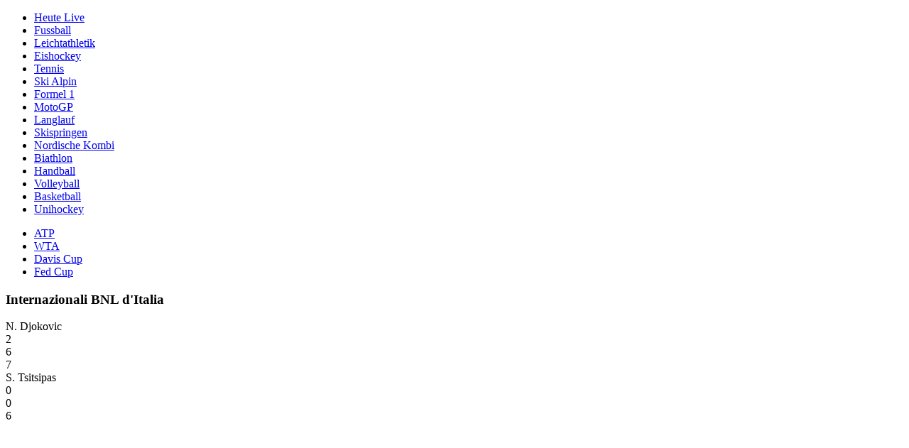

--- FILE ---
content_type: text/html; charset=utf-8
request_url: https://sportdaten.fm1today.ch/sport/resultate/tennis/co896/internazionali-bnl-ditalia/ma9406011/novak-djokovic_stefanos-tsitsipas/liveticker/
body_size: 9651
content:
<!doctype html>
<html>
<head>
	<title>Novak Djokovic gegen Stefanos Tsitsipas</title>
<meta property="og:title" content="Novak Djokovic gegen Stefanos Tsitsipas" />
	<meta name="viewport" content="width=device-width, initial-scale=1, maximum-scale=1, user-scalable=no">
	<link rel="stylesheet" href="https://s.hs-data.com/comon/prj/isdc/v3/nzz/fm1today/static/css/dist/default.min.css?v=20251024" media="all">
</head>
<body>
	<div class="hsisdcw" data-config='{"projectUrl":"https:\/\/sportdaten.fm1today.ch\/sport\/resultate","uriBase":"\/sport\/resultate","providerId":"24","baseContainer":".hsisdcw"}' data-type="match" data-template="liveticker" data-sp="5" data-ma="9406011" data-tosp="146" data-toco="29" data-competition-gender="male">
		<div class="hs-menu-container">
			<nav class="hs-menu hs-menu-level-1"><ul class="hs-menu--list" role="menu"><li class="hs-menu--item" role="menuitem"><a class="hs-menu--item-link" href="/sport/resultate/">Heute Live</a></li><li class="hs-menu--item" role="menuitem"><a class="hs-menu--item-link" href="/sport/resultate/fussball/super-league/ergebnisse-und-tabelle/">Fussball</a></li><li class="hs-menu--item" role="menuitem"><a class="hs-menu--item-link" href="/sport/resultate/leichtathletik/iaaf-wm/kalender/">Leichtathletik</a></li><li class="hs-menu--item" role="menuitem"><a class="hs-menu--item-link" href="/sport/resultate/eishockey/nla-eh/ergebnisse-und-tabelle/">Eishockey</a></li><li class="hs-menu--item hs-menu--item-active" role="menuitem"><a class="hs-menu--item-link" href="/sport/resultate/tennis/atp/kalender/">Tennis</a></li><li class="hs-menu--item" role="menuitem"><a class="hs-menu--item-link" href="/sport/resultate/ski-alpin/kalender/">Ski Alpin</a></li><li class="hs-menu--item" role="menuitem"><a class="hs-menu--item-link" href="/sport/resultate/motorsport/formel-1/kalender/">Formel 1</a></li><li class="hs-menu--item" role="menuitem"><a class="hs-menu--item-link" href="/sport/resultate/motorsport/moto-gp/kalender/">MotoGP</a></li><li class="hs-menu--item" role="menuitem"><a class="hs-menu--item-link" href="/sport/resultate/langlauf/kalender/">Langlauf</a></li><li class="hs-menu--item" role="menuitem"><a class="hs-menu--item-link" href="/sport/resultate/skispringen/kalender/">Skispringen</a></li><li class="hs-menu--item" role="menuitem"><a class="hs-menu--item-link" href="/sport/resultate/nordische-kombination/kalender/">Nordische Kombi</a></li><li class="hs-menu--item" role="menuitem"><a class="hs-menu--item-link" href="/sport/resultate/biathlon/kalender/">Biathlon</a></li><li class="hs-menu--item" role="menuitem"><a class="hs-menu--item-link" href="/sport/resultate/handball/shl-hb/ergebnisse-und-tabelle/">Handball</a></li><li class="hs-menu--item" role="menuitem"><a class="hs-menu--item-link" href="/sport/resultate/volleyball/nla-vb/ergebnisse-und-tabelle/">Volleyball</a></li><li class="hs-menu--item" role="menuitem"><a class="hs-menu--item-link" href="/sport/resultate/basketball/usa-nba/ergebnisse-und-tabelle/">Basketball</a></li><li class="hs-menu--item" role="menuitem"><a class="hs-menu--item-link" href="/sport/resultate/unihockey/nla-uh/ergebnisse-und-tabelle/">Unihockey</a></li></ul></nav>		<nav class="hs-menu hs-menu-level-2"><ul class="hs-menu--list" role="menu"><li class="hs-menu--item hs-menu--item-active" role="menuitem"><a class="hs-menu--item-link" href="/sport/resultate/tennis/atp/kalender/">ATP</a></li><li class="hs-menu--item" role="menuitem"><a class="hs-menu--item-link" href="/sport/resultate/tennis/wta/kalender/">WTA</a></li><li class="hs-menu--item" role="menuitem"><a class="hs-menu--item-link" href="/sport/resultate/tennis/davis-cup/ergebnisse/">Davis Cup</a></li><li class="hs-menu--item" role="menuitem"><a class="hs-menu--item-link" href="/sport/resultate/tennis/fed-cup/ergebnisse/">Fed Cup</a></li></ul></nav>
		</div>
		<div class="hs-content-container">	

<div class="hs-page-header hs-page-header--match">
	<h3>Internazionali BNL d'Italia</h3>		</div>



<div class="hs-scoreboard finished" data-match_id="9406011">
			<!--start module gameplan--><div class="module-gameplan"><div><div data-previous_match_id="" data-match_id="9406011" data-datetime="2022-05-15T14:00:00Z" data-datetime_end="2022-05-15T15:48:49Z" data-sport_id="5" data-competition_id="896" data-competition_type="single" data-round_id="131912" data-round_mode_id="13" data-liveticker-status="full" data-gender="male" class="first last odd finished active match match-1"><div class="team-shortname team-shortname-home hs-winner">N. Djokovic</div><div class="match-result match-result-home"><div class="match-result match-result-0">2</div><div class="match-result match-result-1">6</div><div class="match-result match-result-2">7</div></div><div class="team-flag team-flag-home hs-winner team-autoimage"><img onerror="this.style.display='none'" src="https://s.hs-data.com/gfx/flags/common/60x60/185.png" alt="Serbien" title="Serbien"/></div><div class="team-shortname team-shortname-away">S. Tsitsipas</div><div class="match-result match-result-away"><div class="match-result match-result-0">0</div><div class="match-result match-result-1">0</div><div class="match-result match-result-2">6</div></div><div class="team-flag team-flag-away team-autoimage"><img onerror="this.style.display='none'" src="https://s.hs-data.com/gfx/flags/common/60x60/69.png" alt="Griechenland" title="Griechenland"/></div></div></div></div><!--end module gameplan-->
	

	

</div>

<div class="hs-video-container" id="hs-zattoo-container" data-to="29"><iframe src="" width="100%" height="100%" style="border:none;" frameborder="0"></iframe></div>

			<nav class="hs-menu hs-menu-level-sub hs-menu-level-match"><ul class="hs-menu--list" role="menu"><li class="hs-menu--item hs-menu--item-active" role="menuitem"><a class="hs-menu--item-link" href="/sport/resultate/tennis/co896/internazionali-bnl-ditalia/ma9406011/novak-djokovic_stefanos-tsitsipas/liveticker/">Liveticker</a></li><li class="hs-menu--item" role="menuitem"><a class="hs-menu--item-link" href="/sport/resultate/tennis/co896/internazionali-bnl-ditalia/ma9406011/novak-djokovic_stefanos-tsitsipas/bilanz/">Bilanz</a></li></ul></nav>


<div id="hs-content">
		<div class="hs-block hs-liveticker">
	<!--start module liveticker--><div class="module-liveticker"><div><div class="liveticker" data-topic_ids="4243" data-competition_id="896" data-match_id="9406011"><div class="liveticker-minute empty"></div><div class="liveticker-datetime">17:49</div><div class="liveticker-headline liveticker-headline-">Fazit</div><div class="liveticker-content">Novak Djokovic ist zurück und feiert seinen ersten Turniersieg 2022! Der erste Satz war eine Matchdemonstration des Serben, in einer halben Stunde gab Nole kein einziges Spiel ab. Im zweiten Satz schien sich das Momentum zu drehen, Tsitsipas fand plötzlich besser in den Aufschlag. Djokovic hatte jedoch eine Antwort auf das frühe Break des Griechen parat und rettete sich in den Tie-Break. Auch hier behielt der Djoker trotz einer kleinen Schwächephase die Oberhand und beendet das gesamte Turnier tatsächlich ohne einen einzigen Satzverlust! Für den Serben ist es der sechste Sieg beim Rom Masters.</div></div><div class="liveticker" data-topic_ids="4243" data-competition_id="896" data-match_id="9406011"><div class="liveticker-minute empty"></div><div class="liveticker-datetime">17:49</div><div class="liveticker-headline liveticker-headline-">Djokovic - Tsitsipas 6:0, 6:6 (7:5)</div><div class="liveticker-content">Der Rückhandreturn von Tsitsipas landet rechts im Aus. Djokovic gewinnt!</div></div><div class="liveticker" data-topic_ids="4243" data-competition_id="896" data-match_id="9406011"><div class="liveticker-minute empty"></div><div class="liveticker-datetime">17:48</div><div class="liveticker-headline liveticker-headline-">Djokovic - Tsitsipas 6:0, 6:6 (6:5)</div><div class="liveticker-content">Mit einem strammen Aufschlag erzwingt Nole nun aber wieder den zu weit gerateten Return des Griechen und den ersten Matchpoint!</div></div><div class="liveticker" data-topic_ids="4243" data-competition_id="896" data-match_id="9406011"><div class="liveticker-minute empty"></div><div class="liveticker-datetime">17:47</div><div class="liveticker-headline liveticker-headline-">Djokovic - Tsitsipas 6:0, 6:6 (5:5)</div><div class="liveticker-content">Der Ausgleich! Bei Djokovic schleichen sich gerade zu viele Ungenauigkeiten ein, ein Ball die Linie entlang gerät zu weit.</div></div><div class="liveticker" data-topic_ids="4243" data-competition_id="896" data-match_id="9406011"><div class="liveticker-minute empty"></div><div class="liveticker-datetime">17:46</div><div class="liveticker-headline liveticker-headline-">Djokovic - Tsitsipas 6:0, 6:6 (5:4)</div><div class="liveticker-content">Plötzlich holt sich Tsitsipas in Windeseile zwei Punkte. Alles wieder offen.</div></div><div class="liveticker" data-topic_ids="4243" data-competition_id="896" data-match_id="9406011"><div class="liveticker-minute empty"></div><div class="liveticker-datetime">17:45</div><div class="liveticker-headline liveticker-headline-">Djokovic - Tsitsipas 6:0, 6:6 (5:2)</div><div class="liveticker-content">Wieder bringt der Serbe viel Druck hinter seinen Aufschlag. Für ein Ass reicht es diesmal nicht, allerdings kommt Tsitsipas nur noch mit der Schlägerspitze ran.</div></div><div class="liveticker" data-topic_ids="4243" data-competition_id="896" data-match_id="9406011"><div class="liveticker-minute empty"></div><div class="liveticker-datetime">17:44</div><div class="liveticker-headline liveticker-headline-">Djokovic - Tsitsipas 6:0, 6:6 (4:2)</div><div class="liveticker-content">...und ein Ass in die hintere Feldmitte durchbringt! 6:1 steht es nach Aces in diesem Match, das gleich zu Ende sein könnte.</div></div><div class="liveticker" data-topic_ids="4243" data-competition_id="896" data-match_id="9406011"><div class="liveticker-minute empty"></div><div class="liveticker-datetime">17:43</div><div class="liveticker-headline liveticker-headline-">Djokovic - Tsitsipas 6:0, 6:6 (3:2)</div><div class="liveticker-content">Da ist auch Glück dabei, dass sich die Bogenlampe von Djokovic noch in das Feld dreht. Der Ballwechsel geht weiter, ehe Tsitsipas die Rückhand in den Maschen unterbringt. Vorteil Djokovic, der nun aufschlagen darf.</div></div><div class="liveticker" data-topic_ids="4243" data-competition_id="896" data-match_id="9406011"><div class="liveticker-minute empty"></div><div class="liveticker-datetime">17:42</div><div class="liveticker-headline liveticker-headline-">Djokovic - Tsitsipas 6:0, 6:6 (2:2)</div><div class="liveticker-content">Die sofortige Antwort, Djokovic kommt nicht mehr an einen weiten Crossball!</div></div><div class="liveticker" data-topic_ids="4243" data-competition_id="896" data-match_id="9406011"><div class="liveticker-minute empty"></div><div class="liveticker-datetime">17:42</div><div class="liveticker-headline liveticker-headline-">Djokovic - Tsitsipas 6:0, 6:6 (2:1)</div><div class="liveticker-content">Jetzt schafft es auch Djokovic in den Ballwechsel, in dem Tsitsipas plötzlich wieder komplett verzieht.</div></div><div class="liveticker" data-topic_ids="4243" data-competition_id="896" data-match_id="9406011"><div class="liveticker-minute empty"></div><div class="liveticker-datetime">17:39</div><div class="liveticker-headline liveticker-headline-">Djokovic - Tsitsipas 6:0, 6:6 (1:1)</div><div class="liveticker-content">Tsitsipas kommt mit seinem Aufschlag sofort durch. Djokovic wird hingegen in den langen Ballwechsel gezwungen und hat Glück, dass der Return des Griechen von der Netzkante in dessen eigene Feldhälfte zurückfällt.</div></div><div class="liveticker" data-topic_ids="4243" data-competition_id="896" data-match_id="9406011"><div class="liveticker-minute empty"></div><div class="liveticker-datetime">17:38</div><div class="liveticker-headline liveticker-headline-">Djokovic - Tsitsipas 6:0, 6:6</div><div class="liveticker-content">Mit einem Ass und ohne Punktverlust erzwingt der Djoker die Verlängerung! Das ist mal eine Ansage in dieser so wichtigen Phase.</div></div><div class="liveticker" data-topic_ids="4243" data-competition_id="896" data-match_id="9406011"><div class="liveticker-minute empty"></div><div class="liveticker-datetime">17:35</div><div class="liveticker-headline liveticker-headline-">Djokovic - Tsitsipas 6:0, 5:6</div><div class="liveticker-content">Auch der erste Aufschlag von Djokovic ist gelungen und kommt nicht zurück zum Absender. Der Serbe befindet sich auf gutem Wege, sich in den Tie-Break zu retten.</div></div><div class="liveticker" data-topic_ids="4243" data-competition_id="896" data-match_id="9406011"><div class="liveticker-minute empty"></div><div class="liveticker-datetime">17:34</div><div class="liveticker-headline liveticker-headline-">Djokovic - Tsitsipas 6:0, 5:6</div><div class="liveticker-content">Dann findet der Serbe zweimal überhaupt keine Antwort auf die Services von Tsitsipas. Das Spiel ist eine klare Angelegenheit.</div></div><div class="liveticker" data-topic_ids="4243" data-competition_id="896" data-match_id="9406011"><div class="liveticker-minute empty"></div><div class="liveticker-datetime">17:33</div><div class="liveticker-headline liveticker-headline-">Djokovic - Tsitsipas 6:0, 5:5</div><div class="liveticker-content">Toller Ballwechsel. Beide Akteure nutzen den kompletten Luftraum, ehe Djokovic mit der doppelten Rückhand zu tief ansetzt.</div></div><div class="liveticker" data-topic_ids="4243" data-competition_id="896" data-match_id="9406011"><div class="liveticker-minute empty"></div><div class="liveticker-datetime">17:32</div><div class="liveticker-headline liveticker-headline-">Djokovic - Tsitsipas 6:0, 5:5</div><div class="liveticker-content">Der Djoker ist wieder da! Einer feinen Verlagerung läuft Tsitsipas gar nicht mehr hinterher, der Grieche scheint sich auf sein anstehendes Aufschlagspiel konzentrieren zu wollen.</div></div><div class="liveticker" data-topic_ids="4243" data-competition_id="896" data-match_id="9406011"><div class="liveticker-minute empty"></div><div class="liveticker-datetime">17:29</div><div class="liveticker-headline liveticker-headline-">Djokovic - Tsitsipas 6:0, 4:5</div><div class="liveticker-content">Die tiefstehende Sonne scheint Tsitsipas ein wenig zu stören. Besonders ärgerlich wird es natürlich, wenn Schweiss in die Augen rinnt. Obwohl es sicher nicht nur daran liegt, dass zehn der letzten zwölf Punkte an Djokovic gingen.</div></div><div class="liveticker" data-topic_ids="4243" data-competition_id="896" data-match_id="9406011"><div class="liveticker-minute empty"></div><div class="liveticker-datetime">17:28</div><div class="liveticker-headline liveticker-headline-">Djokovic - Tsitsipas 6:0, 4:5</div><div class="liveticker-content">Jetzt gilt es allerdings auch für Djokovic, sein Aufschlagspiel durchzubringen. Der erste Versuch bleibt in den Maschen hängen.</div></div><div class="liveticker" data-topic_ids="4243" data-competition_id="896" data-match_id="9406011"><div class="liveticker-minute empty"></div><div class="liveticker-datetime">17:27</div><div class="liveticker-headline liveticker-headline-">Djokovic - Tsitsipas 6:0, 4:5</div><div class="liveticker-content">Momentan schleichen sich bei Tsitsipas wieder zu viele Fehler ein. Seine Rückhand landet links im Aus, der Grieche verspielt seinen Vorsprung im zweiten Satz!</div></div><div class="liveticker" data-topic_ids="4243" data-competition_id="896" data-match_id="9406011"><div class="liveticker-minute empty"></div><div class="liveticker-datetime">17:25</div><div class="liveticker-headline liveticker-headline-">Djokovic - Tsitsipas 6:0, 3:5</div><div class="liveticker-content">Hingegen landet der Return von Tsitsipas in den Maschen. Zwei Breakbälle für Djokovic!</div></div><div class="liveticker" data-topic_ids="4243" data-competition_id="896" data-match_id="9406011"><div class="liveticker-minute empty"></div><div class="liveticker-datetime">17:23</div><div class="liveticker-headline liveticker-headline-">Djokovic - Tsitsipas 6:0, 3:5</div><div class="liveticker-content">Kann das vielleicht doch noch was werden? Der Serbe scheint im richtigen Moment zu seiner Form zu finden, bringt im Return präzise Crossbälle an und geht mit 30:15 in Führung.</div></div><div class="liveticker" data-topic_ids="4243" data-competition_id="896" data-match_id="9406011"><div class="liveticker-minute empty"></div><div class="liveticker-datetime">17:22</div><div class="liveticker-headline liveticker-headline-">Djokovic - Tsitsipas 6:0, 3:5</div><div class="liveticker-content">Sein Aufschlagspiel bringt er durch, jetzt braucht Djokovic allerdings ein Break.</div></div><div class="liveticker" data-topic_ids="4243" data-competition_id="896" data-match_id="9406011"><div class="liveticker-minute empty"></div><div class="liveticker-datetime">17:21</div><div class="liveticker-headline liveticker-headline-">Djokovic - Tsitsipas 6:0, 2:5</div><div class="liveticker-content">Den hat Tsitisipas wohl schon draussen gesehen, der Ball schlägt aber tatsächlich rechts genau auf der Linienkreuzung auf. 30 beide, Djokovic ist noch am Leben.</div></div><div class="liveticker" data-topic_ids="4243" data-competition_id="896" data-match_id="9406011"><div class="liveticker-minute empty"></div><div class="liveticker-datetime">17:17</div><div class="liveticker-headline liveticker-headline-">Djokovic - Tsitsipas 6:0, 2:5</div><div class="liveticker-content">Die Luft ist ein wenig raus, Djokovic scheint den zweiten Satz schon abgeschenkt zu haben. Eine ungewohnte Situation für den Serben, der im bisherigen Turnierverlauf keinen einzigen Satz abgeben musste.</div></div><div class="liveticker" data-topic_ids="4243" data-competition_id="896" data-match_id="9406011"><div class="liveticker-minute empty"></div><div class="liveticker-datetime">17:15</div><div class="liveticker-headline liveticker-headline-">Djokovic - Tsitsipas 6:0, 2:5</div><div class="liveticker-content">Der Aufschlag kommt aber weiter durch. Mit der Vorhand verlädt der Grieche seinen Rivalen und bringt sich in eine komfortable Situation für den Satzgewinn.</div></div><div class="liveticker" data-topic_ids="4243" data-competition_id="896" data-match_id="9406011"><div class="liveticker-minute empty"></div><div class="liveticker-datetime">17:14</div><div class="liveticker-headline liveticker-headline-">Djokovic - Tsitsipas 6:0, 2:4</div><div class="liveticker-content">Dann muss halt ein Unforced Error her. Zum wiederholten Male trifft Tsitsipas die Kugel nicht richtig, hat auf dem Sand deutlich grössere Probleme mit den Aufsetzern.</div></div><div class="liveticker" data-topic_ids="4243" data-competition_id="896" data-match_id="9406011"><div class="liveticker-minute empty"></div><div class="liveticker-datetime">17:13</div><div class="liveticker-headline liveticker-headline-">Djokovic - Tsitsipas 6:0, 2:4</div><div class="liveticker-content">Mittlerweile scheint ein Break des Serben jedoch deutlich unwahrscheinlicher, seit Tsitsipas zu seinem Service gefunden hat.</div></div><div class="liveticker" data-topic_ids="4243" data-competition_id="896" data-match_id="9406011"><div class="liveticker-minute empty"></div><div class="liveticker-datetime">17:11</div><div class="liveticker-headline liveticker-headline-">Djokovic - Tsitsipas 6:0, 2:4</div><div class="liveticker-content">Der Serbe findet mit einem präzisen Rückhandcross die gelungene Antwort und dreht das Spiel. Zum ersten Mal wird Nole mit Sprechchören bedacht.</div></div><div class="liveticker" data-topic_ids="4243" data-competition_id="896" data-match_id="9406011"><div class="liveticker-minute empty"></div><div class="liveticker-datetime">17:10</div><div class="liveticker-headline liveticker-headline-">Djokovic - Tsitsipas 6:0, 1:4</div><div class="liveticker-content">Djokovic versucht den nächsten Stoppball, bleibt damit aber an der Netzkante hängen. Tsitsipas hat eine weitere Breakchance!</div></div><div class="liveticker" data-topic_ids="4243" data-competition_id="896" data-match_id="9406011"><div class="liveticker-minute empty"></div><div class="liveticker-datetime">17:05</div><div class="liveticker-headline liveticker-headline-">Djokovic - Tsitsipas 6:0, 1:4</div><div class="liveticker-content">Einem starken Stoppball trabt Tsitsipas nur noch gemütlich hinterher. Dem Griechen gelingt kurz darauf allerdings die Revanche, einen weniger gelungenen Lob erreicht der 23-jährige Athener noch.</div></div><div class="liveticker" data-topic_ids="4243" data-competition_id="896" data-match_id="9406011"><div class="liveticker-minute empty"></div><div class="liveticker-datetime">17:03</div><div class="liveticker-headline liveticker-headline-">Djokovic - Tsitsipas 6:0, 1:4</div><div class="liveticker-content">Von den letzten dreizehn Punkten gingen nur zwei an den Weltranglistenführenden. So hat sich das Blatt gewendet. Spiel Fünf holt sich Tsitsipas schliesslich souverän.</div></div><div class="liveticker" data-topic_ids="4243" data-competition_id="896" data-match_id="9406011"><div class="liveticker-minute empty"></div><div class="liveticker-datetime">17:03</div><div class="liveticker-headline liveticker-headline-">Djokovic - Tsitsipas 6:0, 1:3</div><div class="liveticker-content">Ein Lobfestival am Netz entscheidet Djokovic mit einem Schlenzer nach aussen für sich. Das sollte Selbstvertrauen geben.</div></div><div class="liveticker" data-topic_ids="4243" data-competition_id="896" data-match_id="9406011"><div class="liveticker-minute empty"></div><div class="liveticker-datetime">17:01</div><div class="liveticker-headline liveticker-headline-">Djokovic - Tsitsipas 6:0, 1:3</div><div class="liveticker-content">Von den präzisen Returnbällen aus dem ersten Satz ist nicht mehr viel zu erkennen, Djokovic schlägt die Kugel gerade auf gut Glück Richtung gegnerische Feldhälfte.</div></div><div class="liveticker" data-topic_ids="4243" data-competition_id="896" data-match_id="9406011"><div class="liveticker-minute empty"></div><div class="liveticker-datetime">17:00</div><div class="liveticker-headline liveticker-headline-">Djokovic - Tsitsipas 6:0, 1:3</div><div class="liveticker-content">Erneut bleibt der Serbe im Netz hängen. Tsitsipas holt sich das erste Break, das Match ist eröffnet!</div></div><div class="liveticker" data-topic_ids="4243" data-competition_id="896" data-match_id="9406011"><div class="liveticker-minute empty"></div><div class="liveticker-datetime">17:00</div><div class="liveticker-headline liveticker-headline-">Djokovic - Tsitsipas 6:0, 1:2</div><div class="liveticker-content">Plötzlich hat Tsitsipas zwei Breakchancen und wird vom Publikum lautstark angefeuert. Djokovic wirkt verunsichert.</div></div><div class="liveticker" data-topic_ids="4243" data-competition_id="896" data-match_id="9406011"><div class="liveticker-minute empty"></div><div class="liveticker-datetime">16:58</div><div class="liveticker-headline liveticker-headline-">Djokovic - Tsitsipas 6:0, 1:2</div><div class="liveticker-content">Mit der Vorhand setzt Nole die Kugel hinter das Feld. Das Momentum scheint gerade ein wenig zu drehen.</div></div><div class="liveticker" data-topic_ids="4243" data-competition_id="896" data-match_id="9406011"><div class="liveticker-minute empty"></div><div class="liveticker-datetime">16:55</div><div class="liveticker-headline liveticker-headline-">Djokovic - Tsitsipas 6:0, 1:2</div><div class="liveticker-content">Lässt sich Djokovic von den "Tsitsipas, Tsitsipas"-Rufen aus der Fassung bringen? Der Serbe leistet sich den ersten Doppelfehler.</div></div><div class="liveticker" data-topic_ids="4243" data-competition_id="896" data-match_id="9406011"><div class="liveticker-minute empty"></div><div class="liveticker-datetime">16:54</div><div class="liveticker-headline liveticker-headline-">Djokovic - Tsitsipas 6:0, 1:2</div><div class="liveticker-content">Auch Tsitsipas macht kurzen Prozess und gewinnt sein Aufschlagspiel. Auf den Rängen freut man sich, dass im zweiten Satz doch noch Spannung aufkommt.</div></div><div class="liveticker" data-topic_ids="4243" data-competition_id="896" data-match_id="9406011"><div class="liveticker-minute empty"></div><div class="liveticker-datetime">16:53</div><div class="liveticker-headline liveticker-headline-">Djokovic - Tsitsipas 6:0, 1:1</div><div class="liveticker-content">Mit Wut im Bauch und 207 km/h drischt Tsitsipas den Filzball vom Netz in die Feldmitte. Basis war wieder der verbesserte Aufschlag.</div></div><div class="liveticker" data-topic_ids="4243" data-competition_id="896" data-match_id="9406011"><div class="liveticker-minute empty"></div><div class="liveticker-datetime">16:52</div><div class="liveticker-headline liveticker-headline-">Djokovic - Tsitsipas 6:0, 1:1</div><div class="liveticker-content">Die Fussarbeit bei Tsitsipas stimmt in dieser Szene überhaupt nicht. So rutscht ihm der Return über die Bespannung.</div></div><div class="liveticker" data-topic_ids="4243" data-competition_id="896" data-match_id="9406011"><div class="liveticker-minute empty"></div><div class="liveticker-datetime">16:51</div><div class="liveticker-headline liveticker-headline-">Djokovic - Tsitsipas 6:0, 1:1</div><div class="liveticker-content">Auch ein Ass bringt der Serbe durch. So ist das Spiel schnell entschieden!</div></div><div class="liveticker" data-topic_ids="4243" data-competition_id="896" data-match_id="9406011"><div class="liveticker-minute empty"></div><div class="liveticker-datetime">16:49</div><div class="liveticker-headline liveticker-headline-">Djokovic - Tsitsipas 6:0, 0:1</div><div class="liveticker-content">Was die Vorhand angeht, hat sich Djokovic im Vergleich zum bisherigen Turnierverlauf noch einmal gesteigert. 134 km/h bringt er heute im Schnitt hinter seine Schläge, in den letzten Tagen waren es durchschnittlich 127 km/h.</div></div><div class="liveticker" data-topic_ids="4243" data-competition_id="896" data-match_id="9406011"><div class="liveticker-minute empty"></div><div class="liveticker-datetime">16:47</div><div class="liveticker-headline liveticker-headline-">Djokovic - Tsitsipas 6:0, 0:1</div><div class="liveticker-content">Der Grieche holt sich sein erstes Spiel! Der durchschlagskräftigere Aufschlag lässt erahnen, dass sich Tsitsipas im zweiten Satz nicht kampflos ergeben wird.</div></div><div class="liveticker" data-topic_ids="4243" data-competition_id="896" data-match_id="9406011"><div class="liveticker-minute empty"></div><div class="liveticker-datetime">16:47</div><div class="liveticker-headline liveticker-headline-">Djokovic - Tsitsipas 6:0, 0:0</div><div class="liveticker-content">Den Vorteil gibt er mit einem zu weit angesetzten Crossball wieder her. Die gegenüberliegende Seite wäre komplett frei gewesen!</div></div><div class="liveticker" data-topic_ids="4243" data-competition_id="896" data-match_id="9406011"><div class="liveticker-minute empty"></div><div class="liveticker-datetime">16:46</div><div class="liveticker-headline liveticker-headline-">Djokovic - Tsitsipas 6:0, 0:0</div><div class="liveticker-content">Tsitsipas darf den ersten Satz eröffnen. Oder ist es eher eine Bürde? Immerhin geht er durch zwei stramme Aufschläge 30:0 in Front!</div></div><div class="liveticker" data-topic_ids="4243" data-competition_id="896" data-match_id="9406011"><div class="liveticker-minute empty"></div><div class="liveticker-datetime">16:43</div><div class="liveticker-headline liveticker-headline-">Satzfazit</div><div class="liveticker-content">Um nur einige wenige Statistiken herauszupicken: Nach Winners steht es 9:2 für Djokovic, nur 50 Prozent der ersten Aufschläge von Tsitsipas kamen überhaupt an. Kurzum: Der Djoker dominierte den ersten Satz nach Belieben und machte in einer halben Stunde kurzen Prozess.</div></div><div class="liveticker" data-topic_ids="4243" data-competition_id="896" data-match_id="9406011"><div class="liveticker-minute empty"></div><div class="liveticker-datetime">16:42</div><div class="liveticker-headline liveticker-headline-">Djokovic - Tsitsipas 6:0</div><div class="liveticker-content">Den ersten von drei Satzbällen kann Tsitsipas noch abwehren, dann schlägt er aber eine Bogenlampe kerzengerade in den wolkenlosen Himmel und bietet Djokovic die Chance, den ersten Satz mit einem strammen Volley zu veredeln.</div></div><div class="liveticker" data-topic_ids="4243" data-competition_id="896" data-match_id="9406011"><div class="liveticker-minute empty"></div><div class="liveticker-datetime">16:38</div><div class="liveticker-headline liveticker-headline-">Djokovic - Tsitsipas 5:0</div><div class="liveticker-content">Der Djoker hat die Chance, mit dem eigenen Service früh alles klar zu machen. Tatsächlich setzt Tsitsipas bei zwei Returnbällen zu weit an und gerät früh mit 0:30 in Rückstand.</div></div><div class="liveticker" data-topic_ids="4243" data-competition_id="896" data-match_id="9406011"><div class="liveticker-minute empty"></div><div class="liveticker-datetime">16:37</div><div class="liveticker-headline liveticker-headline-">Djokovic - Tsitsipas 5:0</div><div class="liveticker-content">Es dauert jedoch nicht lange, bis sich Djokovic den nächsten Breakball holt und diesen nutzt! Tsitsipas kann weder mit dem Aufschlag Druck aufbauen noch im anschliessenden Ballwechsel mithalten.</div></div><div class="liveticker" data-topic_ids="4243" data-competition_id="896" data-match_id="9406011"><div class="liveticker-minute empty"></div><div class="liveticker-datetime">16:35</div><div class="liveticker-headline liveticker-headline-">Djokovic - Tsitsipas 4:0</div><div class="liveticker-content">Tsitsipas kann beide Breakbälle abwehren! Djokovic schafft es zwar in den langen Ballwechsel, setzt bei einem Crossschlag aber etwas zu optimistisch an.</div></div><div class="liveticker" data-topic_ids="4243" data-competition_id="896" data-match_id="9406011"><div class="liveticker-minute empty"></div><div class="liveticker-datetime">16:34</div><div class="liveticker-headline liveticker-headline-">Djokovic - Tsitsipas 4:0</div><div class="liveticker-content">Die Bogenlampe über Djokovic hinweg segelt aus dem Feld heraus. Der Serbe verfügt über die nächsten zwei Breakpunkte.</div></div><div class="liveticker" data-topic_ids="4243" data-competition_id="896" data-match_id="9406011"><div class="liveticker-minute empty"></div><div class="liveticker-datetime">16:33</div><div class="liveticker-headline liveticker-headline-">Djokovic - Tsitsipas 4:0</div><div class="liveticker-content">Zum wiederholten Male bleibt Tsitsipas mit der Rückhand im Netz hängen. Der Grieche bekommt vom Publikum aufmunternden Applaus. Oder ist das schon Mitleid?</div></div><div class="liveticker" data-topic_ids="4243" data-competition_id="896" data-match_id="9406011"><div class="liveticker-minute empty"></div><div class="liveticker-datetime">16:32</div><div class="liveticker-headline liveticker-headline-">Djokovic - Tsitsipas 4:0</div><div class="liveticker-content">Was ist eigentlich die Rekordzeit für einen Satzgewinn im Turnierfinale? Wenn das so weitergeht, holt sich Djokovic das Set noch vor der 30-Minuten-Marke. 19:6 steht es nach Punkten für den Serben.</div></div><div class="liveticker" data-topic_ids="4243" data-competition_id="896" data-match_id="9406011"><div class="liveticker-minute empty"></div><div class="liveticker-datetime">16:31</div><div class="liveticker-headline liveticker-headline-">Djokovic - Tsitsipas 4:0</div><div class="liveticker-content">Spiel Vier geht relativ schnell zu Ende. Djokovic muss sich nicht mal gross strecken, Tsitsipas macht sich das Leben mit eigenverschuldeten Fehlern selbst schwer.</div></div><div class="liveticker" data-topic_ids="4243" data-competition_id="896" data-match_id="9406011"><div class="liveticker-minute empty"></div><div class="liveticker-datetime">16:30</div><div class="liveticker-headline liveticker-headline-">Djokovic - Tsitsipas 3:0</div><div class="liveticker-content">Nur fast, denn nun bleibt auch er mal mit einem einfachen Rückhandreturn im Netz hängen. Das ist aber schnell vergessen, denn Tsitsipas unterläuft nur Sekunden später der gleiche Fehler.</div></div><div class="liveticker" data-topic_ids="4243" data-competition_id="896" data-match_id="9406011"><div class="liveticker-minute empty"></div><div class="liveticker-datetime">16:27</div><div class="liveticker-headline liveticker-headline-">Djokovic - Tsitsipas 3:0</div><div class="liveticker-content">Sein Aufschlagspiel leitet Djokovic wieder mit einem haargenauen Ball links auf die Linie ein. Dem Weltranglistenführenden gelingt fast alles.</div></div><div class="liveticker" data-topic_ids="4243" data-competition_id="896" data-match_id="9406011"><div class="liveticker-minute empty"></div><div class="liveticker-datetime">16:26</div><div class="liveticker-headline liveticker-headline-">Djokovic - Tsitsipas 3:0</div><div class="liveticker-content">Nach gut sechs Minuten holt sich der Serbe auch das zweite Break! Das ist bis hierhin eine eindeutige Angelegenheit, bei Tsitsipas ist bereits Frust zu erkennen.</div></div><div class="liveticker" data-topic_ids="4243" data-competition_id="896" data-match_id="9406011"><div class="liveticker-minute empty"></div><div class="liveticker-datetime">16:24</div><div class="liveticker-headline liveticker-headline-">Djokovic - Tsitsipas 2:0</div><div class="liveticker-content">Tsitisipas leistet sich zum Auftakt sehr viele Aufschlagfehler. Nun verhilft er Djokovic mit einem Doppelfehler sogar zu einem weiteren Breakball!</div></div><div class="liveticker" data-topic_ids="4243" data-competition_id="896" data-match_id="9406011"><div class="liveticker-minute empty"></div><div class="liveticker-datetime">16:22</div><div class="liveticker-headline liveticker-headline-">Djokovic - Tsitsipas 2:0</div><div class="liveticker-content">Djokovic schafft es in den Einstand! Mit 161 km/h drischt er den Filzball an Tsitsipas vorbei in das rechte Winkeleck.</div></div><div class="liveticker" data-topic_ids="4243" data-competition_id="896" data-match_id="9406011"><div class="liveticker-minute empty"></div><div class="liveticker-datetime">16:21</div><div class="liveticker-headline liveticker-headline-">Djokovic - Tsitsipas 2:0</div><div class="liveticker-content">Djokovic rutscht leicht weg, antizipiert aber perfekt und sprintet in das gegenüberliegende Ecke. Allerdings gerät sein Crossball etwas zu weit, Tsitsipas geht mit 30:15 in Führung.</div></div><div class="liveticker" data-topic_ids="4243" data-competition_id="896" data-match_id="9406011"><div class="liveticker-minute empty"></div><div class="liveticker-datetime">16:20</div><div class="liveticker-headline liveticker-headline-">Djokovic - Tsitsipas 2:0</div><div class="liveticker-content">Mit einer schönen Spielverlagerung macht der Djoker alles klar, Tsitsipas bleibt einfach stehen. Jetzt muss der Grieche im eigenen Aufschlagsspiel eine Antwort finden.</div></div><div class="liveticker" data-topic_ids="4243" data-competition_id="896" data-match_id="9406011"><div class="liveticker-minute empty"></div><div class="liveticker-datetime">16:18</div><div class="liveticker-headline liveticker-headline-">Djokovic - Tsitsipas 1:0</div><div class="liveticker-content">Da ist der erste Punktverlust. Bei einem Crossball setzt Djokovic ein wenig zu tief an und bleibt knapp im Netz hängen. Der Weltranglistenerste führt aber weiterhin mit 30:15.</div></div><div class="liveticker" data-topic_ids="4243" data-competition_id="896" data-match_id="9406011"><div class="liveticker-minute empty"></div><div class="liveticker-datetime">16:18</div><div class="liveticker-headline liveticker-headline-">Djokovic - Tsitsipas 1:0</div><div class="liveticker-content">Der Grieche streut einen überraschenden Lob ein. Die Idee ist nicht schlecht, allerdings hat Djokovic auch darauf eine Antwort und steht noch immer ohne Punktverlust da!</div></div><div class="liveticker" data-topic_ids="4243" data-competition_id="896" data-match_id="9406011"><div class="liveticker-minute empty"></div><div class="liveticker-datetime">16:16</div><div class="liveticker-headline liveticker-headline-">Djokovic - Tsitsipas 1:0</div><div class="liveticker-content">Tsitsipas findet noch überhaupt nicht in das Match, hechtet dem Ball nach dem ersten Aufschlag von Djokovic en wenig orientierungslos hinterher.</div></div><div class="liveticker" data-topic_ids="4243" data-competition_id="896" data-match_id="9406011"><div class="liveticker-minute empty"></div><div class="liveticker-datetime">16:15</div><div class="liveticker-headline liveticker-headline-">Djokovic - Tsitsipas 1:0</div><div class="liveticker-content">Drei Breakbälle für Djokovic. Und schon der erste sitzt, weil der Serbe auch schwierige Bälle stark returnt und Tsitsipas mit dem Versuch des Stoppballs im Netz hängenbleibt. Was für ein Start!</div></div><div class="liveticker" data-topic_ids="4243" data-competition_id="896" data-match_id="9406011"><div class="liveticker-minute empty"></div><div class="liveticker-datetime">16:14</div><div class="liveticker-headline liveticker-headline-">Djokovic - Tsitsipas 0:0</div><div class="liveticker-content">Auch Tsitsipas sorgt erstmals für Aufsehen, allerdings im negativen Sinn. Bei einem Aufsetzer schlägt der Grieche deutlich am Ball vorbei und gerät in seinem Aufschlagspiel mit 0:30 in Rückstand!</div></div><div class="liveticker" data-topic_ids="4243" data-competition_id="896" data-match_id="9406011"><div class="liveticker-minute empty"></div><div class="liveticker-datetime">16:13</div><div class="liveticker-headline liveticker-headline-">Djokovic - Tsitsipas 0:0</div><div class="liveticker-content">Tsitsipas eröffnet das Match. Den ersten Punkt holt sich allerdings Djokovic, der genau links auf die Linie returnt. Ein erstes Ausrufezeichen des Serben!</div></div><div class="liveticker" data-topic_ids="4243" data-competition_id="896" data-match_id="9406011"><div class="liveticker-minute empty"></div><div class="liveticker-datetime">16:05</div><div class="liveticker-headline liveticker-headline-">Gemischte Gefühle</div><div class="liveticker-content">Fünf Mal hat Djokovic hier in Rom schon gewonnen. Allerdings musste er auch schon sechs Finalniederlagen hinnehmen. Stefanos Tsitsipas steht hier zum ersten Mal im Endspiel.</div></div><div class="liveticker" data-topic_ids="4243" data-competition_id="896" data-match_id="9406011"><div class="liveticker-minute empty"></div><div class="liveticker-datetime">16:01</div><div class="liveticker-headline liveticker-headline-">Tolle Atmosphäre</div><div class="liveticker-content">In wenigen Minuten geht es im Schatten des Olympiastadions los! Die Spieler befinden sich im Tunnel.</div></div><div class="liveticker" data-topic_ids="4243" data-competition_id="896" data-match_id="9406011"><div class="liveticker-minute empty"></div><div class="liveticker-datetime">15:45</div><div class="liveticker-headline liveticker-headline-">Tsitsipas schlug Zverev</div><div class="liveticker-content">Lange Zeit schien es, als ob man sich im Endspiel von Rom auf deutsche Beteiligung freuen dürfe. In einer zweieinhalb Stunden dauernden Schlacht in der italienischen Hitze erwischte Zverev den besseren Start und entschied den ersten Satz durch ein spätes Break für sich. Es sollte das letzte Break des gebürtigen Hamburgers bleiben, von nun an wirkte Tsitsipas beim Aufschlag dynamischer und entschied die beiden letzten Sätze für sich. Dem Griechen gelang damit die Revanche für die Niederlage gegen Zverev im Halbfinale von Madrid.</div></div><div class="liveticker" data-topic_ids="4243" data-competition_id="896" data-match_id="9406011"><div class="liveticker-minute empty"></div><div class="liveticker-datetime">15:30</div><div class="liveticker-headline liveticker-headline-">1000. ATP-Sieg</div><div class="liveticker-content">Immerhin gelang dem Serben gestern mit dem recht ungefährdeten Zwei-Satz-Sieg gegen Casper Ruud ein Meilenstein. Durch den Erfolg im Halbfinale erreichte Djokovic die 1.000 Siege auf der Tour. Nur Jimmy Connors (1.274), Roger Federer (1.251), Ivan Lendl (1.068) und Rafael Nadal (1.051) holten noch mehr. Ganz nebenbei zog er in sein zweites Finale in diesem Jahr ein und hat in steigender Form gute Chancen auf den ersten Titelgewinn. Im gesamten Turnier hat Djokovic noch kein einziges Set abgegeben.</div></div><div class="liveticker" data-topic_ids="4243" data-competition_id="896" data-match_id="9406011"><div class="liveticker-minute empty"></div><div class="liveticker-datetime">15:15</div><div class="liveticker-headline liveticker-headline-">Noch nicht das Jahr des Djokers</div><div class="liveticker-content">Novak Djokovic wartet in diesem Jahr noch auf den ersten Turniersieg. Zu seinen negativen Höhepunkten in diesem Jahr gehören natürlich die aufgrund seines Impfstatus verweigerte Teilnahme an den Australian Open und aus rein sportlicher Sicht die Zweitrundenniederlage in Monte Carlo gegen Alejandro Davidovich Fokina. In seiner Heimat Belgrad erreichte der Djoker immerhin das Finale, unterlag dort aber Andrey Rublev mit 0:6 im dritten Satz.</div></div><div class="liveticker" data-topic_ids="4243" data-competition_id="896" data-match_id="9406011"><div class="liveticker-minute empty"></div><div class="liveticker-datetime">15:01</div><div class="liveticker-headline liveticker-headline-">Herzlich willkommen zum Finale!</div><div class="liveticker-content">Im Endspiel des Rom Masters treffen Novak Djokovic und und Stefanos Tsitsipas aufeinander. Ab 16 Uhr geht es los!</div></div></div></div><!--end module liveticker-->
	</div>	
	
		
	
	

</div>

	<div id="hs-sidebar">		<div class="hs-block hs-gameplan"><h2 class="hs-block-header">Aktuelle Spiele</h2>

<!--start module gameplan--><div class="module-gameplan"><div><div data-head="1" class="hs-head hs-head--date hs-head--datetime datetime-head match-date">13.05.2022 15:55</div><div data-previous_match_id="" data-match_id="9405519" data-datetime="2022-05-13T13:55:00Z" data-datetime_end="2022-05-13T16:32:39Z" data-sport_id="5" data-competition_id="896" data-competition_type="single" data-round_id="131883" data-round_mode_id="13" data-liveticker-status="full" data-gender="male" class="first odd finished match match-1"><div class="team-name team-name-home">Denis Shapovalov</div><div class="team-shortname team-shortname-home">D. Shapovalov</div><div class="match-result match-result-home"><div class="match-result match-result-0">0</div><div class="match-result match-result-1">6</div><div class="match-result match-result-2">5</div></div><div class="team-flag team-flag-home team-autoimage"><img onerror="this.style.display='none'" src="https://s.hs-data.com/gfx/flags/common/60x60/98.png" alt="Kanada" title="Kanada"/></div><div class="team-name team-name-away hs-winner">Casper Ruud</div><div class="team-shortname team-shortname-away hs-winner">C. Ruud</div><div class="match-result match-result-away"><div class="match-result match-result-0">2</div><div class="match-result match-result-1">7</div><div class="match-result match-result-2">7</div></div><div class="team-flag team-flag-away hs-winner team-autoimage"><img onerror="this.style.display='none'" src="https://s.hs-data.com/gfx/flags/common/60x60/156.png" alt="Norwegen" title="Norwegen"/></div><div class="match-incident match-incident- match-incident-key-"></div><div class="match-status match-status-">Beendet</div><div class="match-time">15:55 Uhr</div><div class="match-more"><a href="/sport/resultate/tennis/co896/internazionali-bnl-ditalia/ma9405519/denis-shapovalov_casper-ruud/liveticker/"></a></div></div><div data-head="1" class="hs-head hs-head--date hs-head--datetime datetime-head match-date">13.05.2022 21:10</div><div data-previous_match_id="9405519" data-match_id="9405515" data-datetime="2022-05-13T19:10:00Z" data-datetime_end="2022-05-13T21:38:57Z" data-sport_id="5" data-competition_id="896" data-competition_type="single" data-round_id="131883" data-round_mode_id="13" data-liveticker-status="full" data-gender="male" class="even finished match match-2"><div class="team-name team-name-home hs-winner">Novak Djokovic</div><div class="team-shortname team-shortname-home hs-winner">N. Djokovic</div><div class="match-result match-result-home"><div class="match-result match-result-0">2</div><div class="match-result match-result-1">7</div><div class="match-result match-result-2">7</div></div><div class="team-flag team-flag-home hs-winner team-autoimage"><img onerror="this.style.display='none'" src="https://s.hs-data.com/gfx/flags/common/60x60/185.png" alt="Serbien" title="Serbien"/></div><div class="team-name team-name-away">Felix Auger-Aliassime</div><div class="team-shortname team-shortname-away">F. Auger-Al.</div><div class="match-result match-result-away"><div class="match-result match-result-0">0</div><div class="match-result match-result-1">5</div><div class="match-result match-result-2">6</div></div><div class="team-flag team-flag-away team-autoimage"><img onerror="this.style.display='none'" src="https://s.hs-data.com/gfx/flags/common/60x60/98.png" alt="Kanada" title="Kanada"/></div><div class="match-incident match-incident- match-incident-key-"></div><div class="match-status match-status-">Beendet</div><div class="match-time">21:10 Uhr</div><div class="match-more"><a href="/sport/resultate/tennis/co896/internazionali-bnl-ditalia/ma9405515/novak-djokovic_felix-auger-aliassime/liveticker/"></a></div></div><div data-head="1" class="hs-head hs-head--date hs-head--datetime datetime-head match-date">14.05.2022 14:30</div><div data-previous_match_id="9405515" data-match_id="9405925" data-datetime="2022-05-14T12:30:00Z" data-datetime_end="2022-05-14T15:12:26Z" data-sport_id="5" data-competition_id="896" data-competition_type="single" data-round_id="131898" data-round_mode_id="13" data-liveticker-status="full" data-gender="male" class="odd finished match match-3"><div class="team-name team-name-home hs-winner">Stefanos Tsitsipas</div><div class="team-shortname team-shortname-home hs-winner">S. Tsitsipas</div><div class="match-result match-result-home"><div class="match-result match-result-0">2</div><div class="match-result match-result-1">4</div><div class="match-result match-result-2">6</div><div class="match-result match-result-3">6</div></div><div class="team-flag team-flag-home hs-winner team-autoimage"><img onerror="this.style.display='none'" src="https://s.hs-data.com/gfx/flags/common/60x60/69.png" alt="Griechenland" title="Griechenland"/></div><div class="team-name team-name-away">Alexander Zverev</div><div class="team-shortname team-shortname-away">A. Zverev</div><div class="match-result match-result-away"><div class="match-result match-result-0">1</div><div class="match-result match-result-1">6</div><div class="match-result match-result-2">3</div><div class="match-result match-result-3">3</div></div><div class="team-flag team-flag-away team-autoimage"><img onerror="this.style.display='none'" src="https://s.hs-data.com/gfx/flags/common/60x60/47.png" alt="Deutschland" title="Deutschland"/></div><div class="match-incident match-incident- match-incident-key-"></div><div class="match-status match-status-">Beendet</div><div class="match-time">14:30 Uhr</div><div class="match-more"><a href="/sport/resultate/tennis/co896/internazionali-bnl-ditalia/ma9405925/stefanos-tsitsipas_alexander-zverev/liveticker/"></a></div></div><div data-head="1" class="hs-head hs-head--date hs-head--datetime datetime-head match-date">14.05.2022 19:45</div><div data-previous_match_id="9405925" data-match_id="9405956" data-datetime="2022-05-14T17:45:00Z" data-datetime_end="2022-05-14T20:17:40Z" data-sport_id="5" data-competition_id="896" data-competition_type="single" data-round_id="131898" data-round_mode_id="13" data-liveticker-status="full" data-gender="male" class="even finished match match-4"><div class="team-name team-name-home hs-winner">Novak Djokovic</div><div class="team-shortname team-shortname-home hs-winner">N. Djokovic</div><div class="match-result match-result-home"><div class="match-result match-result-0">2</div><div class="match-result match-result-1">6</div><div class="match-result match-result-2">6</div></div><div class="team-flag team-flag-home hs-winner team-autoimage"><img onerror="this.style.display='none'" src="https://s.hs-data.com/gfx/flags/common/60x60/185.png" alt="Serbien" title="Serbien"/></div><div class="team-name team-name-away">Casper Ruud</div><div class="team-shortname team-shortname-away">C. Ruud</div><div class="match-result match-result-away"><div class="match-result match-result-0">0</div><div class="match-result match-result-1">4</div><div class="match-result match-result-2">3</div></div><div class="team-flag team-flag-away team-autoimage"><img onerror="this.style.display='none'" src="https://s.hs-data.com/gfx/flags/common/60x60/156.png" alt="Norwegen" title="Norwegen"/></div><div class="match-incident match-incident- match-incident-key-"></div><div class="match-status match-status-">Beendet</div><div class="match-time">19:45 Uhr</div><div class="match-more"><a href="/sport/resultate/tennis/co896/internazionali-bnl-ditalia/ma9405956/novak-djokovic_casper-ruud/liveticker/"></a></div></div><div data-head="1" class="hs-head hs-head--date hs-head--datetime datetime-head match-date">15.05.2022 16:00</div><div data-previous_match_id="9405956" data-match_id="9406011" data-datetime="2022-05-15T14:00:00Z" data-datetime_end="2022-05-15T15:48:49Z" data-sport_id="5" data-competition_id="896" data-competition_type="single" data-round_id="131912" data-round_mode_id="13" data-liveticker-status="full" data-gender="male" class="last odd finished active match match-5"><div class="team-name team-name-home hs-winner">Novak Djokovic</div><div class="team-shortname team-shortname-home hs-winner">N. Djokovic</div><div class="match-result match-result-home"><div class="match-result match-result-0">2</div><div class="match-result match-result-1">6</div><div class="match-result match-result-2">7</div></div><div class="team-flag team-flag-home hs-winner team-autoimage"><img onerror="this.style.display='none'" src="https://s.hs-data.com/gfx/flags/common/60x60/185.png" alt="Serbien" title="Serbien"/></div><div class="team-name team-name-away">Stefanos Tsitsipas</div><div class="team-shortname team-shortname-away">S. Tsitsipas</div><div class="match-result match-result-away"><div class="match-result match-result-0">0</div><div class="match-result match-result-1">0</div><div class="match-result match-result-2">6</div></div><div class="team-flag team-flag-away team-autoimage"><img onerror="this.style.display='none'" src="https://s.hs-data.com/gfx/flags/common/60x60/69.png" alt="Griechenland" title="Griechenland"/></div><div class="match-incident match-incident- match-incident-key-"></div><div class="match-status match-status-">Beendet</div><div class="match-time">16:00 Uhr</div><div class="match-more"><a href="/sport/resultate/tennis/co896/internazionali-bnl-ditalia/ma9406011/novak-djokovic_stefanos-tsitsipas/liveticker/"></a></div></div></div></div><!--end module gameplan-->
</div><div class="hs-block hs-ranking"><h2 class="hs-block-header">Weltrangliste</h2>
	

		<!--start module ranking--><table class="module-ranking"><thead><tr><th class="ranking-rank ranking-rank-">#</th><th class="person_country-flag person_country-flag- country-flag country-flag-"></th><th class="person-name person-name-">Name</th><th class="ranking-points ranking-points-">Punkte</th></tr></thead><tr class="ranking odd first hs-position-1"><td class="ranking-rank">1</td><td class="country-flag person_country-flag person_country-flag-"><img onerror="this.style.display='none'" src="https://s.hs-data.com/gfx/flags/common/60x60/193.png" alt="Spanien" title="Spanien"/></td><td class="person-name person-name-">Carlos Alcaraz</td><td class="ranking-points">12.050</td></tr><tr class="ranking even middle hs-position-2"><td class="ranking-rank">2</td><td class="country-flag person_country-flag person_country-flag-"><img onerror="this.style.display='none'" src="https://s.hs-data.com/gfx/flags/common/60x60/89.png" alt="Italien" title="Italien"/></td><td class="person-name person-name-">Jannik Sinner</td><td class="ranking-points">11.500</td></tr><tr class="ranking odd middle hs-position-3"><td class="ranking-rank">3</td><td class="country-flag person_country-flag person_country-flag-"><img onerror="this.style.display='none'" src="https://s.hs-data.com/gfx/flags/common/60x60/47.png" alt="Deutschland" title="Deutschland"/></td><td class="person-name person-name-">Alexander Zverev</td><td class="ranking-points">5.105</td></tr><tr class="ranking even middle hs-position-4"><td class="ranking-rank">4</td><td class="country-flag person_country-flag person_country-flag-"><img onerror="this.style.display='none'" src="https://s.hs-data.com/gfx/flags/common/60x60/185.png" alt="Serbien" title="Serbien"/></td><td class="person-name person-name-">Novak Đoković</td><td class="ranking-points">4.780</td></tr><tr class="ranking odd middle hs-position-5"><td class="ranking-rank">5</td><td class="country-flag person_country-flag person_country-flag-"><img onerror="this.style.display='none'" src="https://s.hs-data.com/gfx/flags/common/60x60/89.png" alt="Italien" title="Italien"/></td><td class="person-name person-name-">Lorenzo Musetti</td><td class="ranking-points">4.105</td></tr><tr class="ranking even middle hs-position-6"><td class="ranking-rank">6</td><td class="country-flag person_country-flag person_country-flag-"><img onerror="this.style.display='none'" src="https://s.hs-data.com/gfx/flags/common/60x60/17.png" alt="Australien" title="Australien"/></td><td class="person-name person-name-">Alex de Minaur</td><td class="ranking-points">4.080</td></tr><tr class="ranking odd middle hs-position-7"><td class="ranking-rank">7</td><td class="country-flag person_country-flag person_country-flag-"><img onerror="this.style.display='none'" src="https://s.hs-data.com/gfx/flags/common/60x60/229.png" alt="USA" title="USA"/></td><td class="person-name person-name-">Ben Shelton</td><td class="ranking-points">4.000</td></tr><tr class="ranking even middle hs-position-8"><td class="ranking-rank">8</td><td class="country-flag person_country-flag person_country-flag-"><img onerror="this.style.display='none'" src="https://s.hs-data.com/gfx/flags/common/60x60/98.png" alt="Kanada" title="Kanada"/></td><td class="person-name person-name-">Felix Auger-Aliassime</td><td class="ranking-points">3.990</td></tr><tr class="ranking odd middle hs-position-9"><td class="ranking-rank">9</td><td class="country-flag person_country-flag person_country-flag-"><img onerror="this.style.display='none'" src="https://s.hs-data.com/gfx/flags/common/60x60/229.png" alt="USA" title="USA"/></td><td class="person-name person-name-">Taylor Fritz</td><td class="ranking-points">3.840</td></tr><tr class="ranking even last hs-position-10"><td class="ranking-rank">10</td><td class="country-flag person_country-flag person_country-flag-"><img onerror="this.style.display='none'" src="https://s.hs-data.com/gfx/flags/common/60x60/100.png" alt="Kasachstan" title="Kasachstan"/></td><td class="person-name person-name-">Alexander Bublik</td><td class="ranking-points">3.065</td></tr></table><!--end module ranking-->

	


</div>
	
		</div>		</div>
	</div>
	
	<script src="https://s.hs-data.com/comon/prj/isdc/v3/default/static/js/lib/jquery-3.5.1.min.js"></script>
<script src="https://s.hs-data.com/comon/prj/isdc/v3/default/static/js/lib/hsSlider.build.js?v=20251023"></script>
<script src="https://s.hs-data.com/comon/prj/isdc/v3/default/static/js/lib/detect-mobile.js"></script>
<script src="https://s.hs-data.com/comon/prj/isdc/v3/default/static/js/lib/iframeResizer.contentWindow.min.js"></script>
<script src="https://s.hs-data.com/comon/prj/isdc/v3/nzz/fm1today/static/js/dist/default.min.js?v=20251023"></script>


<script>
'use strict';
jQuery(document).ready(function () {
	var hs = new Heimspiel({"projectUrl":"https:\/\/sportdaten.fm1today.ch\/sport\/resultate","uriBase":"\/sport\/resultate","providerId":"24","baseContainer":".hsisdcw"});
})
</script>
</body>
</html>